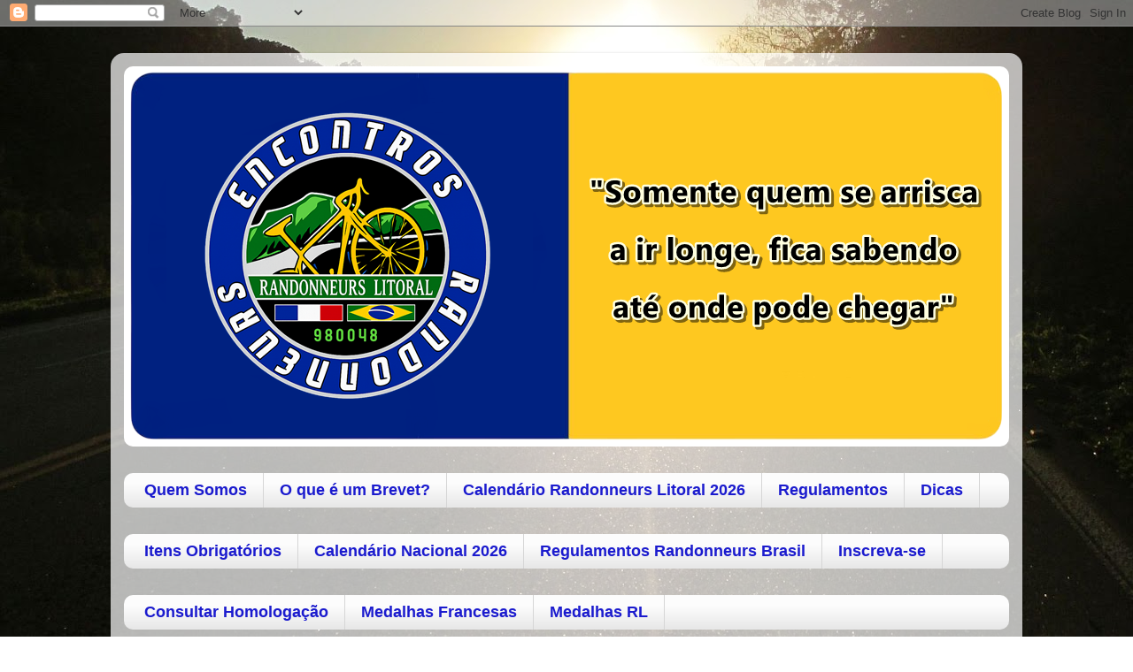

--- FILE ---
content_type: text/html; charset=UTF-8
request_url: https://randonneurslitoral.blogspot.com/2024/03/
body_size: 15174
content:
<!DOCTYPE html>
<html class='v2' dir='ltr' lang='pt-BR'>
<head>
<link href='https://www.blogger.com/static/v1/widgets/335934321-css_bundle_v2.css' rel='stylesheet' type='text/css'/>
<meta content='width=1100' name='viewport'/>
<meta content='text/html; charset=UTF-8' http-equiv='Content-Type'/>
<meta content='blogger' name='generator'/>
<link href='https://randonneurslitoral.blogspot.com/favicon.ico' rel='icon' type='image/x-icon'/>
<link href='https://randonneurslitoral.blogspot.com/2024/03/' rel='canonical'/>
<link rel="alternate" type="application/atom+xml" title="Randonneurs Litoral - Atom" href="https://randonneurslitoral.blogspot.com/feeds/posts/default" />
<link rel="alternate" type="application/rss+xml" title="Randonneurs Litoral - RSS" href="https://randonneurslitoral.blogspot.com/feeds/posts/default?alt=rss" />
<link rel="service.post" type="application/atom+xml" title="Randonneurs Litoral - Atom" href="https://www.blogger.com/feeds/4260849688751418415/posts/default" />
<!--Can't find substitution for tag [blog.ieCssRetrofitLinks]-->
<meta content='https://randonneurslitoral.blogspot.com/2024/03/' property='og:url'/>
<meta content='Randonneurs Litoral' property='og:title'/>
<meta content='' property='og:description'/>
<title>Randonneurs Litoral: março 2024</title>
<style id='page-skin-1' type='text/css'><!--
/*-----------------------------------------------
Blogger Template Style
Name:     Picture Window
Designer: Blogger
URL:      www.blogger.com
----------------------------------------------- */
/* Content
----------------------------------------------- */
body {
font: normal normal 15px Arial, Tahoma, Helvetica, FreeSans, sans-serif;
color: #000000;
background: #ffffff url(//1.bp.blogspot.com/-dfRxIaHpvWQ/VfnqFG_Bo-I/AAAAAAAAYQY/26d19RBb5ys/s0-r/1800X1350.jpg) no-repeat fixed bottom center;
}
html body .region-inner {
min-width: 0;
max-width: 100%;
width: auto;
}
.content-outer {
font-size: 90%;
}
a:link {
text-decoration:none;
color: #1b1bce;
}
a:visited {
text-decoration:none;
color: #e60400;
}
a:hover {
text-decoration:underline;
color: #ed4528;
}
.content-outer {
background: transparent url(//www.blogblog.com/1kt/transparent/white80.png) repeat scroll top left;
-moz-border-radius: 15px;
-webkit-border-radius: 15px;
-goog-ms-border-radius: 15px;
border-radius: 15px;
-moz-box-shadow: 0 0 3px rgba(0, 0, 0, .15);
-webkit-box-shadow: 0 0 3px rgba(0, 0, 0, .15);
-goog-ms-box-shadow: 0 0 3px rgba(0, 0, 0, .15);
box-shadow: 0 0 3px rgba(0, 0, 0, .15);
margin: 30px auto;
}
.content-inner {
padding: 15px;
}
/* Header
----------------------------------------------- */
.header-outer {
background: #ffffff url(//www.blogblog.com/1kt/transparent/header_gradient_shade.png) repeat-x scroll top left;
_background-image: none;
color: #ffffff;
-moz-border-radius: 10px;
-webkit-border-radius: 10px;
-goog-ms-border-radius: 10px;
border-radius: 10px;
}
.Header img, .Header #header-inner {
-moz-border-radius: 10px;
-webkit-border-radius: 10px;
-goog-ms-border-radius: 10px;
border-radius: 10px;
}
.header-inner .Header .titlewrapper,
.header-inner .Header .descriptionwrapper {
padding-left: 30px;
padding-right: 30px;
}
.Header h1 {
font: normal normal 36px Arial, Tahoma, Helvetica, FreeSans, sans-serif;
text-shadow: 1px 1px 3px rgba(0, 0, 0, 0.3);
}
.Header h1 a {
color: #ffffff;
}
.Header .description {
font-size: 130%;
}
/* Tabs
----------------------------------------------- */
.tabs-inner {
margin: .5em 0 0;
padding: 0;
}
.tabs-inner .section {
margin: 0;
}
.tabs-inner .widget ul {
padding: 0;
background: #fcfcfc url(//www.blogblog.com/1kt/transparent/tabs_gradient_shade.png) repeat scroll bottom;
-moz-border-radius: 10px;
-webkit-border-radius: 10px;
-goog-ms-border-radius: 10px;
border-radius: 10px;
}
.tabs-inner .widget li {
border: none;
}
.tabs-inner .widget li a {
display: inline-block;
padding: .5em 1em;
margin-right: 0;
color: #1b1bce;
font: normal bold 18px Arial, Tahoma, Helvetica, FreeSans, sans-serif;
-moz-border-radius: 0 0 0 0;
-webkit-border-top-left-radius: 0;
-webkit-border-top-right-radius: 0;
-goog-ms-border-radius: 0 0 0 0;
border-radius: 0 0 0 0;
background: transparent none no-repeat scroll top left;
border-right: 1px solid #d6d6d6;
}
.tabs-inner .widget li:first-child a {
padding-left: 1.25em;
-moz-border-radius-topleft: 10px;
-moz-border-radius-bottomleft: 10px;
-webkit-border-top-left-radius: 10px;
-webkit-border-bottom-left-radius: 10px;
-goog-ms-border-top-left-radius: 10px;
-goog-ms-border-bottom-left-radius: 10px;
border-top-left-radius: 10px;
border-bottom-left-radius: 10px;
}
.tabs-inner .widget li.selected a,
.tabs-inner .widget li a:hover {
position: relative;
z-index: 1;
background: #ffffff url(//www.blogblog.com/1kt/transparent/tabs_gradient_shade.png) repeat scroll bottom;
color: #000000;
-moz-box-shadow: 0 0 0 rgba(0, 0, 0, .15);
-webkit-box-shadow: 0 0 0 rgba(0, 0, 0, .15);
-goog-ms-box-shadow: 0 0 0 rgba(0, 0, 0, .15);
box-shadow: 0 0 0 rgba(0, 0, 0, .15);
}
/* Headings
----------------------------------------------- */
h2 {
font: bold normal 13px Arial, Tahoma, Helvetica, FreeSans, sans-serif;
text-transform: uppercase;
color: #000000;
margin: .5em 0;
}
/* Main
----------------------------------------------- */
.main-outer {
background: transparent none repeat scroll top center;
-moz-border-radius: 0 0 0 0;
-webkit-border-top-left-radius: 0;
-webkit-border-top-right-radius: 0;
-webkit-border-bottom-left-radius: 0;
-webkit-border-bottom-right-radius: 0;
-goog-ms-border-radius: 0 0 0 0;
border-radius: 0 0 0 0;
-moz-box-shadow: 0 0 0 rgba(0, 0, 0, .15);
-webkit-box-shadow: 0 0 0 rgba(0, 0, 0, .15);
-goog-ms-box-shadow: 0 0 0 rgba(0, 0, 0, .15);
box-shadow: 0 0 0 rgba(0, 0, 0, .15);
}
.main-inner {
padding: 15px 5px 20px;
}
.main-inner .column-center-inner {
padding: 0 0;
}
.main-inner .column-left-inner {
padding-left: 0;
}
.main-inner .column-right-inner {
padding-right: 0;
}
/* Posts
----------------------------------------------- */
h3.post-title {
margin: 0;
font: normal normal 18px Arial, Tahoma, Helvetica, FreeSans, sans-serif;
}
.comments h4 {
margin: 1em 0 0;
font: normal normal 18px Arial, Tahoma, Helvetica, FreeSans, sans-serif;
}
.date-header span {
color: #000000;
}
.post-outer {
background-color: #ffffff;
border: solid 1px #e5e5e5;
-moz-border-radius: 10px;
-webkit-border-radius: 10px;
border-radius: 10px;
-goog-ms-border-radius: 10px;
padding: 15px 20px;
margin: 0 -20px 20px;
}
.post-body {
line-height: 1.4;
font-size: 110%;
position: relative;
}
.post-header {
margin: 0 0 1.5em;
color: #a9a9a9;
line-height: 1.6;
}
.post-footer {
margin: .5em 0 0;
color: #a9a9a9;
line-height: 1.6;
}
#blog-pager {
font-size: 140%
}
#comments .comment-author {
padding-top: 1.5em;
border-top: dashed 1px #ccc;
border-top: dashed 1px rgba(128, 128, 128, .5);
background-position: 0 1.5em;
}
#comments .comment-author:first-child {
padding-top: 0;
border-top: none;
}
.avatar-image-container {
margin: .2em 0 0;
}
/* Comments
----------------------------------------------- */
.comments .comments-content .icon.blog-author {
background-repeat: no-repeat;
background-image: url([data-uri]);
}
.comments .comments-content .loadmore a {
border-top: 1px solid #ed4528;
border-bottom: 1px solid #ed4528;
}
.comments .continue {
border-top: 2px solid #ed4528;
}
/* Widgets
----------------------------------------------- */
.widget ul, .widget #ArchiveList ul.flat {
padding: 0;
list-style: none;
}
.widget ul li, .widget #ArchiveList ul.flat li {
border-top: dashed 1px #ccc;
border-top: dashed 1px rgba(128, 128, 128, .5);
}
.widget ul li:first-child, .widget #ArchiveList ul.flat li:first-child {
border-top: none;
}
.widget .post-body ul {
list-style: disc;
}
.widget .post-body ul li {
border: none;
}
/* Footer
----------------------------------------------- */
.footer-outer {
color:#f5f5f5;
background: transparent url(https://resources.blogblog.com/blogblog/data/1kt/transparent/black50.png) repeat scroll top left;
-moz-border-radius: 10px 10px 10px 10px;
-webkit-border-top-left-radius: 10px;
-webkit-border-top-right-radius: 10px;
-webkit-border-bottom-left-radius: 10px;
-webkit-border-bottom-right-radius: 10px;
-goog-ms-border-radius: 10px 10px 10px 10px;
border-radius: 10px 10px 10px 10px;
-moz-box-shadow: 0 0 0 rgba(0, 0, 0, .15);
-webkit-box-shadow: 0 0 0 rgba(0, 0, 0, .15);
-goog-ms-box-shadow: 0 0 0 rgba(0, 0, 0, .15);
box-shadow: 0 0 0 rgba(0, 0, 0, .15);
}
.footer-inner {
padding: 10px 5px 20px;
}
.footer-outer a {
color: #ffffff;
}
.footer-outer a:visited {
color: #ffd966;
}
.footer-outer a:hover {
color: #ffffff;
}
.footer-outer .widget h2 {
color: #c6c6c6;
}
/* Mobile
----------------------------------------------- */
html body.mobile {
height: auto;
}
html body.mobile {
min-height: 480px;
background-size: 100% auto;
}
.mobile .body-fauxcolumn-outer {
background: transparent none repeat scroll top left;
}
html .mobile .mobile-date-outer, html .mobile .blog-pager {
border-bottom: none;
background: transparent none repeat scroll top center;
margin-bottom: 10px;
}
.mobile .date-outer {
background: transparent none repeat scroll top center;
}
.mobile .header-outer, .mobile .main-outer,
.mobile .post-outer, .mobile .footer-outer {
-moz-border-radius: 0;
-webkit-border-radius: 0;
-goog-ms-border-radius: 0;
border-radius: 0;
}
.mobile .content-outer,
.mobile .main-outer,
.mobile .post-outer {
background: inherit;
border: none;
}
.mobile .content-outer {
font-size: 100%;
}
.mobile-link-button {
background-color: #1b1bce;
}
.mobile-link-button a:link, .mobile-link-button a:visited {
color: #ffffff;
}
.mobile-index-contents {
color: #000000;
}
.mobile .tabs-inner .PageList .widget-content {
background: #ffffff url(//www.blogblog.com/1kt/transparent/tabs_gradient_shade.png) repeat scroll bottom;
color: #000000;
}
.mobile .tabs-inner .PageList .widget-content .pagelist-arrow {
border-left: 1px solid #d6d6d6;
}

--></style>
<style id='template-skin-1' type='text/css'><!--
body {
min-width: 1030px;
}
.content-outer, .content-fauxcolumn-outer, .region-inner {
min-width: 1030px;
max-width: 1030px;
_width: 1030px;
}
.main-inner .columns {
padding-left: 190px;
padding-right: 190px;
}
.main-inner .fauxcolumn-center-outer {
left: 190px;
right: 190px;
/* IE6 does not respect left and right together */
_width: expression(this.parentNode.offsetWidth -
parseInt("190px") -
parseInt("190px") + 'px');
}
.main-inner .fauxcolumn-left-outer {
width: 190px;
}
.main-inner .fauxcolumn-right-outer {
width: 190px;
}
.main-inner .column-left-outer {
width: 190px;
right: 100%;
margin-left: -190px;
}
.main-inner .column-right-outer {
width: 190px;
margin-right: -190px;
}
#layout {
min-width: 0;
}
#layout .content-outer {
min-width: 0;
width: 800px;
}
#layout .region-inner {
min-width: 0;
width: auto;
}
body#layout div.add_widget {
padding: 8px;
}
body#layout div.add_widget a {
margin-left: 32px;
}
--></style>
<style>
    body {background-image:url(\/\/1.bp.blogspot.com\/-dfRxIaHpvWQ\/VfnqFG_Bo-I\/AAAAAAAAYQY\/26d19RBb5ys\/s0-r\/1800X1350.jpg);}
    
@media (max-width: 200px) { body {background-image:url(\/\/1.bp.blogspot.com\/-dfRxIaHpvWQ\/VfnqFG_Bo-I\/AAAAAAAAYQY\/26d19RBb5ys\/w200\/1800X1350.jpg);}}
@media (max-width: 400px) and (min-width: 201px) { body {background-image:url(\/\/1.bp.blogspot.com\/-dfRxIaHpvWQ\/VfnqFG_Bo-I\/AAAAAAAAYQY\/26d19RBb5ys\/w400\/1800X1350.jpg);}}
@media (max-width: 800px) and (min-width: 401px) { body {background-image:url(\/\/1.bp.blogspot.com\/-dfRxIaHpvWQ\/VfnqFG_Bo-I\/AAAAAAAAYQY\/26d19RBb5ys\/w800\/1800X1350.jpg);}}
@media (max-width: 1200px) and (min-width: 801px) { body {background-image:url(\/\/1.bp.blogspot.com\/-dfRxIaHpvWQ\/VfnqFG_Bo-I\/AAAAAAAAYQY\/26d19RBb5ys\/w1200\/1800X1350.jpg);}}
/* Last tag covers anything over one higher than the previous max-size cap. */
@media (min-width: 1201px) { body {background-image:url(\/\/1.bp.blogspot.com\/-dfRxIaHpvWQ\/VfnqFG_Bo-I\/AAAAAAAAYQY\/26d19RBb5ys\/w1600\/1800X1350.jpg);}}
  </style>
<link href='https://www.blogger.com/dyn-css/authorization.css?targetBlogID=4260849688751418415&amp;zx=65f05ab2-2495-44bf-a33d-e34e0da085d3' media='none' onload='if(media!=&#39;all&#39;)media=&#39;all&#39;' rel='stylesheet'/><noscript><link href='https://www.blogger.com/dyn-css/authorization.css?targetBlogID=4260849688751418415&amp;zx=65f05ab2-2495-44bf-a33d-e34e0da085d3' rel='stylesheet'/></noscript>
<meta name='google-adsense-platform-account' content='ca-host-pub-1556223355139109'/>
<meta name='google-adsense-platform-domain' content='blogspot.com'/>

</head>
<body class='loading variant-shade'>
<div class='navbar section' id='navbar' name='Navbar'><div class='widget Navbar' data-version='1' id='Navbar1'><script type="text/javascript">
    function setAttributeOnload(object, attribute, val) {
      if(window.addEventListener) {
        window.addEventListener('load',
          function(){ object[attribute] = val; }, false);
      } else {
        window.attachEvent('onload', function(){ object[attribute] = val; });
      }
    }
  </script>
<div id="navbar-iframe-container"></div>
<script type="text/javascript" src="https://apis.google.com/js/platform.js"></script>
<script type="text/javascript">
      gapi.load("gapi.iframes:gapi.iframes.style.bubble", function() {
        if (gapi.iframes && gapi.iframes.getContext) {
          gapi.iframes.getContext().openChild({
              url: 'https://www.blogger.com/navbar/4260849688751418415?origin\x3dhttps://randonneurslitoral.blogspot.com',
              where: document.getElementById("navbar-iframe-container"),
              id: "navbar-iframe"
          });
        }
      });
    </script><script type="text/javascript">
(function() {
var script = document.createElement('script');
script.type = 'text/javascript';
script.src = '//pagead2.googlesyndication.com/pagead/js/google_top_exp.js';
var head = document.getElementsByTagName('head')[0];
if (head) {
head.appendChild(script);
}})();
</script>
</div></div>
<div class='body-fauxcolumns'>
<div class='fauxcolumn-outer body-fauxcolumn-outer'>
<div class='cap-top'>
<div class='cap-left'></div>
<div class='cap-right'></div>
</div>
<div class='fauxborder-left'>
<div class='fauxborder-right'></div>
<div class='fauxcolumn-inner'>
</div>
</div>
<div class='cap-bottom'>
<div class='cap-left'></div>
<div class='cap-right'></div>
</div>
</div>
</div>
<div class='content'>
<div class='content-fauxcolumns'>
<div class='fauxcolumn-outer content-fauxcolumn-outer'>
<div class='cap-top'>
<div class='cap-left'></div>
<div class='cap-right'></div>
</div>
<div class='fauxborder-left'>
<div class='fauxborder-right'></div>
<div class='fauxcolumn-inner'>
</div>
</div>
<div class='cap-bottom'>
<div class='cap-left'></div>
<div class='cap-right'></div>
</div>
</div>
</div>
<div class='content-outer'>
<div class='content-cap-top cap-top'>
<div class='cap-left'></div>
<div class='cap-right'></div>
</div>
<div class='fauxborder-left content-fauxborder-left'>
<div class='fauxborder-right content-fauxborder-right'></div>
<div class='content-inner'>
<header>
<div class='header-outer'>
<div class='header-cap-top cap-top'>
<div class='cap-left'></div>
<div class='cap-right'></div>
</div>
<div class='fauxborder-left header-fauxborder-left'>
<div class='fauxborder-right header-fauxborder-right'></div>
<div class='region-inner header-inner'>
<div class='header section' id='header' name='Cabeçalho'><div class='widget Header' data-version='1' id='Header1'>
<div id='header-inner'>
<a href='https://randonneurslitoral.blogspot.com/' style='display: block'>
<img alt='Randonneurs Litoral' height='430px; ' id='Header1_headerimg' src='https://blogger.googleusercontent.com/img/a/AVvXsEi1HyKtc--WHfoQ1xKSMSK66DwTuOUGaMFsFFNLe3SIf9rCuMwU4hGNjojUPbu3YuUHQGVnlEQ-w7_PMm2QHNtvRAeYrJX6_YAAPGb1TIc7ASvqJcCEspL4KgA22me2CMgtz9V0IRqpZmUYxGC9dZeb8gLlPBIHElGji9Pgr6NFdfgAZVZUnAN5yO5827M=s1000' style='display: block' width='1000px; '/>
</a>
</div>
</div></div>
</div>
</div>
<div class='header-cap-bottom cap-bottom'>
<div class='cap-left'></div>
<div class='cap-right'></div>
</div>
</div>
</header>
<div class='tabs-outer'>
<div class='tabs-cap-top cap-top'>
<div class='cap-left'></div>
<div class='cap-right'></div>
</div>
<div class='fauxborder-left tabs-fauxborder-left'>
<div class='fauxborder-right tabs-fauxborder-right'></div>
<div class='region-inner tabs-inner'>
<div class='tabs no-items section' id='crosscol' name='Entre colunas'></div>
<div class='tabs section' id='crosscol-overflow' name='Cross-Column 2'><div class='widget PageList' data-version='1' id='PageList1'>
<h2>Menu 1</h2>
<div class='widget-content'>
<ul>
<li>
<a href='http://randonneurslitoral.blogspot.com.br/2014/03/quem-somos.html?m=0'>Quem Somos</a>
</li>
<li>
<a href='http://www.randonneursbrasil.org/brevets/'>O que é um Brevet?</a>
</li>
<li>
<a href='https://randonneurslitoral.blogspot.com/2025/10/calendario-rl-2026.html?m=0'>Calendário Randonneurs Litoral 2026</a>
</li>
<li>
<a href='http://randonneurslitoral.blogspot.com.br/2014/05/regulamentos.html'>Regulamentos</a>
</li>
<li>
<a href='http://randonneurslitoral.blogspot.com.br/2014/05/dicas.html'>Dicas</a>
</li>
</ul>
<div class='clear'></div>
</div>
</div><div class='widget PageList' data-version='1' id='PageList2'>
<h2>Menu 2</h2>
<div class='widget-content'>
<ul>
<li>
<a href='http://randonneurslitoral.blogspot.com.br/2014/05/itens-e-equipamentos-de-seguranca.html'>Itens Obrigatórios</a>
</li>
<li>
<a href='https://www.randonneursbrasil.org/calendario-2026/'>Calendário Nacional 2026</a>
</li>
<li>
<a href='http://www.randonneursbrasil.org/regulamentos/'>Regulamentos Randonneurs Brasil</a>
</li>
<li>
<a href='http://litoral.inscrevase.com'>Inscreva-se</a>
</li>
</ul>
<div class='clear'></div>
</div>
</div><div class='widget PageList' data-version='1' id='PageList3'>
<h2>Menu 3</h2>
<div class='widget-content'>
<ul>
<li>
<a href='https://pwa.randonneursbrasil.org/homologacoes'>Consultar Homologação</a>
</li>
<li>
<a href='https://drive.google.com/file/d/19CORHU2dLwaGULwNHyaPxsjv0OPNfCH4/view?usp=drivesdk'>Medalhas Francesas</a>
</li>
<li>
<a href='https://drive.google.com/file/d/19Q8avum006RhZ_R9Cz4KWgMiT_8sUEEp/view?usp=drivesdk'>Medalhas RL</a>
</li>
</ul>
<div class='clear'></div>
</div>
</div><div class='widget PageList' data-version='1' id='PageList4'>
<h2>Menu 4</h2>
<div class='widget-content'>
<ul>
<li>
<a href='https://brevet1000rl.blogspot.com/'>3&#176; BRM 1000 Mar de Irati (2025)</a>
</li>
<li>
<a href='https://rotacafecomleite.blogspot.com/2022/07/cidades-da-rota-cafe-com-leite.html'>SR Café Com Leite</a>
</li>
<li>
<a href='https://litoral.inscrevase.com/resultados.php'>Tempos e Resultados (Último encontro)</a>
</li>
</ul>
<div class='clear'></div>
</div>
</div><div class='widget HTML' data-version='1' id='HTML1'>
<h2 class='title'>Tradutor - Translator</h2>
<div class='widget-content'>
<style>




>>>

.google_translate img {
filter:alpha(opacity=100);
-moz-opacity: 1.0;
opacity: 1.0;
border:0;
}
.google_translate:hover img {
filter:alpha(opacity=30);
-moz-opacity: 0.30;
opacity: 0.30;
border:0;
}
.google_translatextra:hover img {
filter:alpha(opacity=0.30);
-moz-opacity: 0.30;
opacity: 0.30;
border:0;
}
</style>

<div>

<a class="google_translate" href="#" target="_blank" rel="nofollow" title="English" onclick="window.open('http://translate.google.com/translate?u='+encodeURIComponent(location.href)+'&langpair=auto%7Cen&hl=en'); return false;"><img alt="English" border="0" align="absbottom" title="English" height="24" src="https://blogger.googleusercontent.com/img/b/R29vZ2xl/AVvXsEiwfC8aRBJjq_RinKZPp5v9DRNmS1Eb1aqMYP8LAZYGf6a2R5PFwSpa2v9u5ZcGBj7aFWYMOtlXvWN18j6ghuifBDyYHO90cH9UdV-EMLN0knQqBjrRiA2Tr1AqKEqomEzpZJs6e8upYuwN/s1600/United+Kingdom(Great%2BBritain).png" style="cursor: pointer;margin-right:8px" width="24"/></a>

<a class="google_translate" href="#" target="_blank" rel="nofollow" title="French" onclick="window.open('http://translate.google.com/translate?u='+encodeURIComponent(location.href)+'&langpair=auto%7Cfr&hl=en'); return false;"><img alt="French" border="0" align="absbottom" title="French" height="24" src="https://blogger.googleusercontent.com/img/b/R29vZ2xl/AVvXsEiMWlfv1v4BXNX5APR7Zy8cs7_87YOETnysdjcnzY60Kx8oRXC0_77nydXsnVq5qSkhIeVbbj3Yf4vdeNBH9v6DUWcY2bu03l_hCKbhofRsGbGVwrcP-hNhn5wXyMNh4Apw1T4U3dq1g3LT/s1600/France.png" style="cursor: pointer;margin-right:8px" width="24"/></a>

<a class="google_translate" href="#" target="_blank" rel="nofollow" title="German" onclick="window.open('http://translate.google.com/translate?u='+encodeURIComponent(location.href)+'&langpair=auto%7Cde&hl=en'); return false;"><img alt="German" border="0" align="absbottom" title="German" height="24" src="https://blogger.googleusercontent.com/img/b/R29vZ2xl/AVvXsEi4Cmn3rxm-bKOFOXVeuz4Lge0P0sq5bTQcyprPC8nqzKSPL-6z4H5Ly42e5NaveDljcEmZHmY6nWWn5XZ2-vH7rExjInFvrwC1oSTZKZ0owIuvnGZ2uZ29X3CKD96dSpthJJylL3-jUXnZ/s1600/Germany.png" style="cursor: pointer;margin-right:8px" width="24"/></a>

<a class="google_translate" href="#" target="_blank" rel="nofollow" title="Spain" onclick="window.open('http://translate.google.com/translate?u='+encodeURIComponent(location.href)+'&langpair=auto%7Ces&hl=en'); return false;"><img alt="Spain" border="0" align="absbottom" title="Spain" height="24" src="https://blogger.googleusercontent.com/img/b/R29vZ2xl/AVvXsEhpl3LqOvjcygpQl_ArTITNFStRWzAK4J-0GaUCB9dltoDKzmk4_56DvU-SQAvDmxCmFIfrVf7uPcRPEoAOOepUsl8lLcRPIhyX8GHGfV4IeuwkSK9zd_HW4o8Lu4CPFqQX_wWbneggwk4G/s1600/Spain.png" style="cursor: pointer;margin-right:8px" width="24"/></a>

<a class="google_translate" href="#" target="_blank" rel="nofollow" title="Italian" onclick="window.open('http://translate.google.com/translate?u='+encodeURIComponent(location.href)+'&langpair=auto%7Cit&hl=en'); return false;"><img alt="Italian" border="0" align="absbottom" title="Italian" height="24" src="https://blogger.googleusercontent.com/img/b/R29vZ2xl/AVvXsEhBuu1Zauicuf49xTL-xm8tgt8Eu-5-NwE-cLc2lobAQs95nCm_WZQXFGwDOF6iLTtbjWhcGrYC5yz76uE4293QnGYD2uvYlPyWeo7WppdR_KQrXDy-g5po4OLisJq75hfoyVVZOxawR1Y7/s1600/Italy.png" style="cursor: pointer;margin-right:8px" width="24"/></a>

<a class="google_translate" href="#" target="_blank" rel="nofollow" title="Dutch" onclick="window.open('http://translate.google.com/translate?u='+encodeURIComponent(location.href)+'&langpair=auto%7Cnl&hl=en'); return false;"><img alt="Dutch" border="0" align="absbottom" title="Dutch" height="24" src="https://blogger.googleusercontent.com/img/b/R29vZ2xl/AVvXsEi9IbHDdbHRB3Yuw78ARFmHMwRvlGRfDBf_k0kVYCE5c9psO4lN_z_pznzAv-_hN5u3wBdtHRbnRUBP3G9d4DSDlsxmXFSsrGHQjoGJ_VElJA7efpZuyvfwS2-w03nNurI5_8W3UVDQxa59/s1600/Netherlands.png" style="cursor: pointer;margin-right:8px" width="24"/></a>
<a class="google_translate" href="#" target="_blank" rel="nofollow" title="Russian" onclick="window.open('http://translate.google.com/translate?u='+encodeURIComponent(location.href)+'&langpair=auto%7Cru&hl=en'); return false;"><img alt="Russian" border="0" align="absbottom" title="Russian" height="24" src="https://blogger.googleusercontent.com/img/b/R29vZ2xl/AVvXsEiIwb0NIqoc5I9xMBb9Dn47YCdPoN68ZcIp-MnUfGhWhpzMOyUjgIJ2z3aYCecETfzqwN2IZIuCV8fjGwWSDqA7EUrqUSS02SIZrxAocMakmZxdnx_j4MqpPY4hMlLs8iE8f-vo_k4vOz6_/s1600/Russian+Federation.png" style="cursor: pointer;margin-right:8px" width="24"/></a>

<a class="google_translate" href="#" target="_blank" rel="nofollow" title="Portuguese" onclick="window.open('http://translate.google.com/translate?u='+encodeURIComponent(location.href)+'&langpair=auto%7Cpt&hl=en'); return false;"><img alt="Portuguese" border="0" align="absbottom" title="Portuguese" height="24" src="https://blogger.googleusercontent.com/img/b/R29vZ2xl/AVvXsEgX9ValljGeIoBPBTwtuF35ANclVQbzc9B5vzGRz20ukAF2CzWqwr97dEC_aUXPuCShnRkn8qW7qWhHXQ6-i4mNujFbGe62lwlaOB_myFCW2vvptM9mwKo0Otv4EVcQATIjCcoIda4bw-8g/s1600/Brazil.png" style="cursor: pointer;margin-right:8px" width="24"/></a>

<a class="google_translate" href="#" target="_blank" rel="nofollow" title="Japanese" onclick="window.open('http://translate.google.com/translate?u='+encodeURIComponent(location.href)+'&langpair=auto%7Cja&hl=en'); return false;"><img alt="Japanese" border="0" align="absbottom" title="Japanese" height="24" src="https://blogger.googleusercontent.com/img/b/R29vZ2xl/AVvXsEgIkE8gJ6FLwueOYavlnaM2AO2qFjTnkb8Mie-_HsEf_z4sdy3o8zq03TRqc2PhQtJh4pwDGFKvH8fqgN-8YhXoYCiIWV-yLOl_YN-IpsZY4owJkbYT-_0dl6Ci2VZoDI9qbnIbZ8unbTDB/s1600/Japan.png" style="cursor: pointer;margin-right:8px" width="24"/></a>

<a class="google_translate" href="#" target="_blank" rel="nofollow" title="Korean" onclick="window.open('http://translate.google.com/translate?u='+encodeURIComponent(location.href)+'&langpair=auto%7Cko&hl=en'); return false;"><img alt="Korean" border="0" align="absbottom" title="Korean" height="24" src="https://blogger.googleusercontent.com/img/b/R29vZ2xl/AVvXsEi_uULBb5C1wMYnXD8rO2_H0G2p6tnGCqsz5UEcZ-K85IQTEiokeCM1kOnaTxBCjhaVmIspqfGcfIxE3Z0HiAMRBReTc4gu3Cjhzgc6NO-TlqvNO8IOKUiWH83sw4_E-SkIR6X5rN_Giyrz/s1600/South+Korea.png" style="cursor: pointer;margin-right:8px" width="24"/></a>

<a class="google_translate" href="#" target="_blank" rel="nofollow" title="Arabic" onclick="window.open('http://translate.google.com/translate?u='+encodeURIComponent(location.href)+'&langpair=auto%7Car&hl=en'); return false;"><img alt="Arabic" border="0" align="absbottom" title="Arabic" height="24" src="https://blogger.googleusercontent.com/img/b/R29vZ2xl/AVvXsEhB0ucEHVe_0X8K8QxHJJDfCmbPXThGKZ0hgBtbxf3nTZAIsasuaiC7-43lncPCz62Hvi1bXzZrw-ic7rZNl0-QgU18az_IXARBKHg4cy-f8adbf1qATewf1E_yMQ-AiD6jBxAhmo_l5DAa/s1600/Saudi+Arabia.png" style="cursor: pointer;margin-right:8px" width="24"/></a>

<a class="google_translate" href="#" target="_blank" rel="nofollow" title="Chinese Simplified" onclick="window.open('http://translate.google.com/translate?u='+encodeURIComponent(location.href)+'&langpair=auto%7Czh-CN&hl=en'); return false;"><img alt="Chinese Simplified" border="0" align="absbottom" title="Chinese Simplified" height="24" src="https://blogger.googleusercontent.com/img/b/R29vZ2xl/AVvXsEj1ElcnLjM2S9f7khklC_91SqQURIqukCB6K_CDaCJF8fW0dDFa8WFuqnqKNm_ydrUY8xsAth9BtD0FhBlRMD_PLbwBl4C1GjW0F-H_byTekwH94Btn5pKemHa741Ww0SpimmAt5IDkP2qp/s1600/China.png" style="cursor: pointer;margin-right:8px" width="24"/></a>
<a href=http://www.universodasdicas.com/


 target="_blank"><small>translator</small></a></div>
</div>
<div class='clear'></div>
</div></div>
</div>
</div>
<div class='tabs-cap-bottom cap-bottom'>
<div class='cap-left'></div>
<div class='cap-right'></div>
</div>
</div>
<div class='main-outer'>
<div class='main-cap-top cap-top'>
<div class='cap-left'></div>
<div class='cap-right'></div>
</div>
<div class='fauxborder-left main-fauxborder-left'>
<div class='fauxborder-right main-fauxborder-right'></div>
<div class='region-inner main-inner'>
<div class='columns fauxcolumns'>
<div class='fauxcolumn-outer fauxcolumn-center-outer'>
<div class='cap-top'>
<div class='cap-left'></div>
<div class='cap-right'></div>
</div>
<div class='fauxborder-left'>
<div class='fauxborder-right'></div>
<div class='fauxcolumn-inner'>
</div>
</div>
<div class='cap-bottom'>
<div class='cap-left'></div>
<div class='cap-right'></div>
</div>
</div>
<div class='fauxcolumn-outer fauxcolumn-left-outer'>
<div class='cap-top'>
<div class='cap-left'></div>
<div class='cap-right'></div>
</div>
<div class='fauxborder-left'>
<div class='fauxborder-right'></div>
<div class='fauxcolumn-inner'>
</div>
</div>
<div class='cap-bottom'>
<div class='cap-left'></div>
<div class='cap-right'></div>
</div>
</div>
<div class='fauxcolumn-outer fauxcolumn-right-outer'>
<div class='cap-top'>
<div class='cap-left'></div>
<div class='cap-right'></div>
</div>
<div class='fauxborder-left'>
<div class='fauxborder-right'></div>
<div class='fauxcolumn-inner'>
</div>
</div>
<div class='cap-bottom'>
<div class='cap-left'></div>
<div class='cap-right'></div>
</div>
</div>
<!-- corrects IE6 width calculation -->
<div class='columns-inner'>
<div class='column-center-outer'>
<div class='column-center-inner'>
<div class='main section' id='main' name='Principal'><div class='widget Blog' data-version='1' id='Blog1'>
<div class='blog-posts hfeed'>

          <div class="date-outer">
        
<h2 class='date-header'><span>domingo, 17 de março de 2024</span></h2>

          <div class="date-posts">
        
<div class='post-outer'>
<div class='post hentry uncustomized-post-template' itemprop='blogPost' itemscope='itemscope' itemtype='http://schema.org/BlogPosting'>
<meta content='4260849688751418415' itemprop='blogId'/>
<meta content='8820489867029553703' itemprop='postId'/>
<a name='8820489867029553703'></a>
<h3 class='post-title entry-title' itemprop='name'>
<a href='https://randonneurslitoral.blogspot.com/2024/03/brevet-600-r10k-informacoes-importantes.html'>Encontro Juquiá - Brevet 600 R10K - Informações Importantes</a>
</h3>
<div class='post-header'>
<div class='post-header-line-1'></div>
</div>
<div class='post-body entry-content' id='post-body-8820489867029553703' itemprop='description articleBody'>
<p>&nbsp; &nbsp;<br /></p><p><span style="font-family: arial; font-size: large;"><b>&nbsp; &nbsp; -&nbsp;</b></span><span style="font-family: arial; font-size: large;"><b><span style="color: #38761d;"><u>Drop Bag</u>:</span>&nbsp;</b></span></p><p><span style="font-family: arial; font-size: large;"><b>&nbsp; &nbsp; A entrega do Drop Bag será na vistoria, que terá início à 1:00 da manhã.</b></span></p><p><span style="font-family: arial; font-size: large;"><b>&nbsp; &nbsp; Pedimos para os participantes não exagerar na bagagem no Drop Bag! Que levem somente o necessário, que a bolsa / mochila seja de pequeno à médio porte.</b></span></p><p><span style="font-family: arial; font-size: large;"><b>&nbsp; &nbsp; &nbsp;A bolsa / mochila deverá ser entregue na vistoria para identificação, assim feito, ela estará disponível no PC 9 e depois retornará conosco para o local da chegada.</b></span>&nbsp;&nbsp;</p><span style="font-family: arial; font-size: large;"><b><br /></b></span><p></p><p><span style="font-family: arial; font-size: large;"><b>&nbsp; &nbsp; <span style="color: #38761d;">- PC dormitório / Drop Bag (BRM 600):</span></b></span></p><p><span style="font-family: arial; font-size: large;"><b>&nbsp; &nbsp; No PC dormitório será disponibilizado: sopa, macarrão, pães, frios e suco. Além da refeição, os participantes também poderão tomar banho e dormir sem custo adicional.</b></span></p><p><span style="font-family: arial; font-size: large;"><b>&nbsp; &nbsp; &nbsp;&nbsp;</b></span></p><p><span style="font-family: arial; font-size: large;"><b>&nbsp; &nbsp; Abraços e nos vemos em Juquiá.</b></span></p>
<div style='clear: both;'></div>
</div>
<div class='post-footer'>
<div class='post-footer-line post-footer-line-1'>
<span class='post-author vcard'>
Postado por
<span class='fn' itemprop='author' itemscope='itemscope' itemtype='http://schema.org/Person'>
<meta content='https://www.blogger.com/profile/13674720838207926421' itemprop='url'/>
<a class='g-profile' href='https://www.blogger.com/profile/13674720838207926421' rel='author' title='author profile'>
<span itemprop='name'>Randonneurs Litoral</span>
</a>
</span>
</span>
<span class='post-timestamp'>
às
<meta content='https://randonneurslitoral.blogspot.com/2024/03/brevet-600-r10k-informacoes-importantes.html' itemprop='url'/>
<a class='timestamp-link' href='https://randonneurslitoral.blogspot.com/2024/03/brevet-600-r10k-informacoes-importantes.html' rel='bookmark' title='permanent link'><abbr class='published' itemprop='datePublished' title='2024-03-17T09:48:00-03:00'>09:48</abbr></a>
</span>
<span class='post-comment-link'>
<a class='comment-link' href='https://randonneurslitoral.blogspot.com/2024/03/brevet-600-r10k-informacoes-importantes.html#comment-form' onclick=''>
Um comentário:
  </a>
</span>
<span class='post-icons'>
<span class='item-control blog-admin pid-1432292100'>
<a href='https://www.blogger.com/post-edit.g?blogID=4260849688751418415&postID=8820489867029553703&from=pencil' title='Editar post'>
<img alt='' class='icon-action' height='18' src='https://resources.blogblog.com/img/icon18_edit_allbkg.gif' width='18'/>
</a>
</span>
</span>
<div class='post-share-buttons goog-inline-block'>
<a class='goog-inline-block share-button sb-email' href='https://www.blogger.com/share-post.g?blogID=4260849688751418415&postID=8820489867029553703&target=email' target='_blank' title='Enviar por e-mail'><span class='share-button-link-text'>Enviar por e-mail</span></a><a class='goog-inline-block share-button sb-blog' href='https://www.blogger.com/share-post.g?blogID=4260849688751418415&postID=8820489867029553703&target=blog' onclick='window.open(this.href, "_blank", "height=270,width=475"); return false;' target='_blank' title='Postar no blog!'><span class='share-button-link-text'>Postar no blog!</span></a><a class='goog-inline-block share-button sb-twitter' href='https://www.blogger.com/share-post.g?blogID=4260849688751418415&postID=8820489867029553703&target=twitter' target='_blank' title='Compartilhar no X'><span class='share-button-link-text'>Compartilhar no X</span></a><a class='goog-inline-block share-button sb-facebook' href='https://www.blogger.com/share-post.g?blogID=4260849688751418415&postID=8820489867029553703&target=facebook' onclick='window.open(this.href, "_blank", "height=430,width=640"); return false;' target='_blank' title='Compartilhar no Facebook'><span class='share-button-link-text'>Compartilhar no Facebook</span></a><a class='goog-inline-block share-button sb-pinterest' href='https://www.blogger.com/share-post.g?blogID=4260849688751418415&postID=8820489867029553703&target=pinterest' target='_blank' title='Compartilhar com o Pinterest'><span class='share-button-link-text'>Compartilhar com o Pinterest</span></a>
</div>
</div>
<div class='post-footer-line post-footer-line-2'>
<span class='post-labels'>
</span>
</div>
<div class='post-footer-line post-footer-line-3'>
<span class='post-location'>
</span>
</div>
</div>
</div>
</div>

        </div></div>
      
</div>
<div class='blog-pager' id='blog-pager'>
<span id='blog-pager-newer-link'>
<a class='blog-pager-newer-link' href='https://randonneurslitoral.blogspot.com/search?updated-max=2024-08-12T12:21:00-03:00&amp;max-results=7&amp;reverse-paginate=true' id='Blog1_blog-pager-newer-link' title='Postagens mais recentes'>Postagens mais recentes</a>
</span>
<span id='blog-pager-older-link'>
<a class='blog-pager-older-link' href='https://randonneurslitoral.blogspot.com/search?updated-max=2024-03-17T09:48:00-03:00&amp;max-results=7' id='Blog1_blog-pager-older-link' title='Postagens mais antigas'>Postagens mais antigas</a>
</span>
<a class='home-link' href='https://randonneurslitoral.blogspot.com/'>Página inicial</a>
</div>
<div class='clear'></div>
<div class='blog-feeds'>
<div class='feed-links'>
Assinar:
<a class='feed-link' href='https://randonneurslitoral.blogspot.com/feeds/posts/default' target='_blank' type='application/atom+xml'>Comentários (Atom)</a>
</div>
</div>
</div></div>
</div>
</div>
<div class='column-left-outer'>
<div class='column-left-inner'>
<aside>
<div class='sidebar section' id='sidebar-left-1'><div class='widget Image' data-version='1' id='Image1'>
<h2>Filiado:</h2>
<div class='widget-content'>
<a href='http://www.audax-club-parisien.com/'>
<img alt='Filiado:' height='113' id='Image1_img' src='https://blogger.googleusercontent.com/img/b/R29vZ2xl/AVvXsEjzb-j7xlAt4isCWAB2u6C5nFMZM1czFVGgYamdiP8kDydUNW5eN2bZOM7ejKKrpj6N2WwRLkSrBdCpY6EdJlzZmabbF6yKcLrL3QvHTK_pprIG2qzr6Kw-f-HmlNbn3z2k3Y5LPFjCOyc/s145/1571861826466.png' width='145'/>
</a>
<br/>
</div>
<div class='clear'></div>
</div><div class='widget Image' data-version='1' id='Image2'>
<h2>Filiado:</h2>
<div class='widget-content'>
<a href='http://www.randonneursbrasil.org/'>
<img alt='Filiado:' height='153' id='Image2_img' src='https://blogger.googleusercontent.com/img/b/R29vZ2xl/AVvXsEg3mQhw7HqvHOe1QhR4J8H-xzVn2gwNHTf-9F2EpbGjCTSyvtk5Izr9gTCQAOPTuMavKPDIMTQaCLkupFGzM7EyONeeN-PtWTSW3ih3f0KkxMMOK-4pmU6NgqwhH53X1slHU42yloirE6g/s153/1571861703118.png' width='145'/>
</a>
<br/>
</div>
<div class='clear'></div>
</div><div class='widget Image' data-version='1' id='Image3'>
<h2>Randonneurs       Litoral      no Facebook</h2>
<div class='widget-content'>
<a href='https://www.facebook.com/www.randonneurslitoral.blogspot.com.br'>
<img alt='Randonneurs       Litoral      no Facebook' height='145' id='Image3_img' src='https://blogger.googleusercontent.com/img/b/R29vZ2xl/AVvXsEglaJV2phIO3K0FdNkpHcsPgTskG2wwei0wl-ecCADKv2GkESTHrhS4PdpWLh6WLLtshxmh5RmkY6G_HTAAwvh9vmdq40ub136FGVOcwpC8cSvAKRrd5A9bvOE0B4sK4Evf4_uURC9LOMU/s145/1635130678336.png' width='145'/>
</a>
<br/>
</div>
<div class='clear'></div>
</div><div class='widget Image' data-version='1' id='Image5'>
<h2>Randonneurs Litoral  no Instagram</h2>
<div class='widget-content'>
<a href='https://www.instagram.com/randonneurslitoral/'>
<img alt='Randonneurs Litoral  no Instagram' height='137' id='Image5_img' src='https://blogger.googleusercontent.com/img/b/R29vZ2xl/AVvXsEhZDSBMG-zkFftmV27BzJmQPGE6AhyphenhyphenmaDRGQgRgZYiPftx1UcSbSo61UJr-F5ISUUF_B1hbavajy4slDH84WnMB9eMC82ua8jSWahA2uVhO_n4_xLZmGAajOSFC8w8kyC1DMThKi5MCF9I/s145/1635130562536.png' width='145'/>
</a>
<br/>
</div>
<div class='clear'></div>
</div><div class='widget Image' data-version='1' id='Image6'>
<h2>Rankings RL 2025</h2>
<div class='widget-content'>
<a href='https://randonneurslitoral.blogspot.com/2024/11/rankings-rl-2025.html'>
<img alt='Rankings RL 2025' height='132' id='Image6_img' src='https://blogger.googleusercontent.com/img/a/AVvXsEh_pOeThwi47HmLfsbR268pjerTye-9WyIxAHiXH5qcLGl7cLickrhHwZIDxravfKEjkcSL_n4tV6V67c6SL-rXCS6nYMqxhzrYhNbVdHWkxD1B2HROsD8FueyQBr6XD8vW9xu0Iec-7Je0a2kgzLdXcyn2Kar1U34hyyQFpk7kDmBXQbFG4GIpnmtfSwo=s145' width='145'/>
</a>
<br/>
<span class='caption'>Entenda como funcionam os Rankings RL + tabela de dificuldade dos percursos do calendário 2025.</span>
</div>
<div class='clear'></div>
</div><div class='widget Image' data-version='1' id='Image8'>
<h2>Ranking de Distância Geral.</h2>
<div class='widget-content'>
<a href='https://drive.google.com/file/d/193gxDOlScXNxXDbSdPzIddzrB2Q6ktW2/view?usp=sharing'>
<img alt='Ranking de Distância Geral.' height='143' id='Image8_img' src='https://blogger.googleusercontent.com/img/a/AVvXsEghOiPHxs_yheqlKX1WoLwQZSeRvKirOcJAiXohFiXL4we3947u8gB1SvOjZIOTAtVHn0lSkvhFkMAlv7pt4Up59Jo8XdTpH1-5IpGGX8A0W6tuDG9gqR-b8PW-beDhmD9DWL-Rqs4sz6pDmcCz68gV2YEsn969ZpFhPORQvU4nzKrP9Nxxrj_FdTTHO2s=s145' width='145'/>
</a>
<br/>
<span class='caption'>Ranking Geral (Calendário 2015 à 2025) - Atualização: 26/06/25.</span>
</div>
<div class='clear'></div>
</div><div class='widget Image' data-version='1' id='Image10'>
<h2>Ranking de Distância Homologada Calendário 2025.</h2>
<div class='widget-content'>
<a href='https://drive.google.com/file/d/16FyivXiT0JHV84WmapEzbka3QAx25gPf/view?usp=sharing'>
<img alt='Ranking de Distância Homologada Calendário 2025.' height='143' id='Image10_img' src='https://blogger.googleusercontent.com/img/a/AVvXsEieeOUsQlwyPZM8G7Tan8j_OIseOuWXvqBLpa717ZVvdYUfJXIbrSgvs788AdsPDONqIbgzFKC38cmr5cuVLheILpyRVFcbtYUxn7LT9NvNhy5JmiVQqKe4t0TqaqN3h3UfXBG964arquph8rBbCuCsh3XmifKeC2zPfUOaDsM8RX7BvPJSxvEoSjLxaYY=s145' width='145'/>
</a>
<br/>
<span class='caption'>Rei das Longas Distâncias / Ranking das Andorinhas - Atualização: 26/06/25.</span>
</div>
<div class='clear'></div>
</div><div class='widget Image' data-version='1' id='Image11'>
<h2>Ranking de Dificuldade / Altimetria 2025</h2>
<div class='widget-content'>
<a href='https://drive.google.com/file/d/1vSlQ1DeacPvJjKUlAdoRUoL5P9pLKypv/view?usp=sharing'>
<img alt='Ranking de Dificuldade / Altimetria 2025' height='142' id='Image11_img' src='https://blogger.googleusercontent.com/img/a/AVvXsEiJUYDMJPeB8HE2teeEv0kkBBUjK2YE0JBjW-eyqJ1lVSS0iPfP-nD4B5APT2vx4dpsI_GrmpQNaofiAyEuB1grHNgFtsnF-TUCz0B2lT_qDmQmUEKu-yWeSeeIBOmT_xzbexTkZcs7te0Wh99mzVCeuVbC8jcf0noym4KSj2BbmtkWgPRu5ha3krcZ640=s145' width='145'/>
</a>
<br/>
<span class='caption'>Rei da Montanha / Ranking dos Cabritos - Atualização: 26/06/25.</span>
</div>
<div class='clear'></div>
</div><div class='widget Image' data-version='1' id='Image4'>
<h2>3&#176; Brevet 1000 Mar de Irati (2025)</h2>
<div class='widget-content'>
<a href='https://brevet1000rl.blogspot.com/'>
<img alt='3° Brevet 1000 Mar de Irati (2025)' height='145' id='Image4_img' src='https://blogger.googleusercontent.com/img/a/AVvXsEjSNn5UOKFRPOBBm8OlnAl-1sn8ysrpjBI1sMUEE7azyVU1trvhsG9wI7wpaj1mWKVNGgUFvPRln9NhGOSEPCJagEjqXsG87a5CvyX_Iu0lyf2WCbiV39k7MYVXzGPCQQHTVip5dvZ7TQyAr9xWdNp3Vyzuqd8GiQGLPzN36UqfU0KK99mrWLcFq_LDTrc=s145' width='145'/>
</a>
<br/>
<span class='caption'>Inscrições abertas... BRM 1000 (19 a 22/06/25).</span>
</div>
<div class='clear'></div>
</div><div class='widget Image' data-version='1' id='Image9'>
<h2>Super Randonnée Café com Leite</h2>
<div class='widget-content'>
<a href='https://rotacafecomleite.blogspot.com/'>
<img alt='Super Randonnée Café com Leite' height='72' id='Image9_img' src='https://blogger.googleusercontent.com/img/a/AVvXsEgFJfjQUOoKgp497VW73iGNEniL_DVV1Z30UG5AX-TU9cjoTbN7Ovnt0YkzRdY5SniR6GxYoQJHKzLieUFr6cYKo6O_17jap3OLBeM7S5gEShVjiW0l33cDdfdWAAgd0-2J-wD4I2i7-CSC3BFbfIV2m-XEP8Xy-M07x0cDzpOpx06MrAKxsPXTttDZZ-8=s145' width='145'/>
</a>
<br/>
<span class='caption'>Percurso com 600 km + 10.000m de altimetria e dois modos de conclusão.</span>
</div>
<div class='clear'></div>
</div></div>
</aside>
</div>
</div>
<div class='column-right-outer'>
<div class='column-right-inner'>
<aside>
<div class='sidebar section' id='sidebar-right-1'><div class='widget BlogArchive' data-version='1' id='BlogArchive1'>
<h2>Arquivo RL</h2>
<div class='widget-content'>
<div id='ArchiveList'>
<div id='BlogArchive1_ArchiveList'>
<ul class='hierarchy'>
<li class='archivedate collapsed'>
<a class='toggle' href='javascript:void(0)'>
<span class='zippy'>

        &#9658;&#160;
      
</span>
</a>
<a class='post-count-link' href='https://randonneurslitoral.blogspot.com/2026/'>
2026
</a>
<span class='post-count' dir='ltr'>(1)</span>
<ul class='hierarchy'>
<li class='archivedate collapsed'>
<a class='toggle' href='javascript:void(0)'>
<span class='zippy'>

        &#9658;&#160;
      
</span>
</a>
<a class='post-count-link' href='https://randonneurslitoral.blogspot.com/2026/01/'>
jan. 2026
</a>
<span class='post-count' dir='ltr'>(1)</span>
</li>
</ul>
</li>
</ul>
<ul class='hierarchy'>
<li class='archivedate collapsed'>
<a class='toggle' href='javascript:void(0)'>
<span class='zippy'>

        &#9658;&#160;
      
</span>
</a>
<a class='post-count-link' href='https://randonneurslitoral.blogspot.com/2025/'>
2025
</a>
<span class='post-count' dir='ltr'>(21)</span>
<ul class='hierarchy'>
<li class='archivedate collapsed'>
<a class='toggle' href='javascript:void(0)'>
<span class='zippy'>

        &#9658;&#160;
      
</span>
</a>
<a class='post-count-link' href='https://randonneurslitoral.blogspot.com/2025/12/'>
dez. 2025
</a>
<span class='post-count' dir='ltr'>(2)</span>
</li>
</ul>
<ul class='hierarchy'>
<li class='archivedate collapsed'>
<a class='toggle' href='javascript:void(0)'>
<span class='zippy'>

        &#9658;&#160;
      
</span>
</a>
<a class='post-count-link' href='https://randonneurslitoral.blogspot.com/2025/11/'>
nov. 2025
</a>
<span class='post-count' dir='ltr'>(2)</span>
</li>
</ul>
<ul class='hierarchy'>
<li class='archivedate collapsed'>
<a class='toggle' href='javascript:void(0)'>
<span class='zippy'>

        &#9658;&#160;
      
</span>
</a>
<a class='post-count-link' href='https://randonneurslitoral.blogspot.com/2025/10/'>
out. 2025
</a>
<span class='post-count' dir='ltr'>(4)</span>
</li>
</ul>
<ul class='hierarchy'>
<li class='archivedate collapsed'>
<a class='toggle' href='javascript:void(0)'>
<span class='zippy'>

        &#9658;&#160;
      
</span>
</a>
<a class='post-count-link' href='https://randonneurslitoral.blogspot.com/2025/09/'>
set. 2025
</a>
<span class='post-count' dir='ltr'>(1)</span>
</li>
</ul>
<ul class='hierarchy'>
<li class='archivedate collapsed'>
<a class='toggle' href='javascript:void(0)'>
<span class='zippy'>

        &#9658;&#160;
      
</span>
</a>
<a class='post-count-link' href='https://randonneurslitoral.blogspot.com/2025/08/'>
ago. 2025
</a>
<span class='post-count' dir='ltr'>(2)</span>
</li>
</ul>
<ul class='hierarchy'>
<li class='archivedate collapsed'>
<a class='toggle' href='javascript:void(0)'>
<span class='zippy'>

        &#9658;&#160;
      
</span>
</a>
<a class='post-count-link' href='https://randonneurslitoral.blogspot.com/2025/06/'>
jun. 2025
</a>
<span class='post-count' dir='ltr'>(2)</span>
</li>
</ul>
<ul class='hierarchy'>
<li class='archivedate collapsed'>
<a class='toggle' href='javascript:void(0)'>
<span class='zippy'>

        &#9658;&#160;
      
</span>
</a>
<a class='post-count-link' href='https://randonneurslitoral.blogspot.com/2025/05/'>
mai. 2025
</a>
<span class='post-count' dir='ltr'>(1)</span>
</li>
</ul>
<ul class='hierarchy'>
<li class='archivedate collapsed'>
<a class='toggle' href='javascript:void(0)'>
<span class='zippy'>

        &#9658;&#160;
      
</span>
</a>
<a class='post-count-link' href='https://randonneurslitoral.blogspot.com/2025/04/'>
abr. 2025
</a>
<span class='post-count' dir='ltr'>(3)</span>
</li>
</ul>
<ul class='hierarchy'>
<li class='archivedate collapsed'>
<a class='toggle' href='javascript:void(0)'>
<span class='zippy'>

        &#9658;&#160;
      
</span>
</a>
<a class='post-count-link' href='https://randonneurslitoral.blogspot.com/2025/03/'>
mar. 2025
</a>
<span class='post-count' dir='ltr'>(1)</span>
</li>
</ul>
<ul class='hierarchy'>
<li class='archivedate collapsed'>
<a class='toggle' href='javascript:void(0)'>
<span class='zippy'>

        &#9658;&#160;
      
</span>
</a>
<a class='post-count-link' href='https://randonneurslitoral.blogspot.com/2025/02/'>
fev. 2025
</a>
<span class='post-count' dir='ltr'>(2)</span>
</li>
</ul>
<ul class='hierarchy'>
<li class='archivedate collapsed'>
<a class='toggle' href='javascript:void(0)'>
<span class='zippy'>

        &#9658;&#160;
      
</span>
</a>
<a class='post-count-link' href='https://randonneurslitoral.blogspot.com/2025/01/'>
jan. 2025
</a>
<span class='post-count' dir='ltr'>(1)</span>
</li>
</ul>
</li>
</ul>
<ul class='hierarchy'>
<li class='archivedate expanded'>
<a class='toggle' href='javascript:void(0)'>
<span class='zippy toggle-open'>

        &#9660;&#160;
      
</span>
</a>
<a class='post-count-link' href='https://randonneurslitoral.blogspot.com/2024/'>
2024
</a>
<span class='post-count' dir='ltr'>(26)</span>
<ul class='hierarchy'>
<li class='archivedate collapsed'>
<a class='toggle' href='javascript:void(0)'>
<span class='zippy'>

        &#9658;&#160;
      
</span>
</a>
<a class='post-count-link' href='https://randonneurslitoral.blogspot.com/2024/12/'>
dez. 2024
</a>
<span class='post-count' dir='ltr'>(3)</span>
</li>
</ul>
<ul class='hierarchy'>
<li class='archivedate collapsed'>
<a class='toggle' href='javascript:void(0)'>
<span class='zippy'>

        &#9658;&#160;
      
</span>
</a>
<a class='post-count-link' href='https://randonneurslitoral.blogspot.com/2024/11/'>
nov. 2024
</a>
<span class='post-count' dir='ltr'>(4)</span>
</li>
</ul>
<ul class='hierarchy'>
<li class='archivedate collapsed'>
<a class='toggle' href='javascript:void(0)'>
<span class='zippy'>

        &#9658;&#160;
      
</span>
</a>
<a class='post-count-link' href='https://randonneurslitoral.blogspot.com/2024/10/'>
out. 2024
</a>
<span class='post-count' dir='ltr'>(4)</span>
</li>
</ul>
<ul class='hierarchy'>
<li class='archivedate collapsed'>
<a class='toggle' href='javascript:void(0)'>
<span class='zippy'>

        &#9658;&#160;
      
</span>
</a>
<a class='post-count-link' href='https://randonneurslitoral.blogspot.com/2024/09/'>
set. 2024
</a>
<span class='post-count' dir='ltr'>(1)</span>
</li>
</ul>
<ul class='hierarchy'>
<li class='archivedate collapsed'>
<a class='toggle' href='javascript:void(0)'>
<span class='zippy'>

        &#9658;&#160;
      
</span>
</a>
<a class='post-count-link' href='https://randonneurslitoral.blogspot.com/2024/08/'>
ago. 2024
</a>
<span class='post-count' dir='ltr'>(3)</span>
</li>
</ul>
<ul class='hierarchy'>
<li class='archivedate collapsed'>
<a class='toggle' href='javascript:void(0)'>
<span class='zippy'>

        &#9658;&#160;
      
</span>
</a>
<a class='post-count-link' href='https://randonneurslitoral.blogspot.com/2024/07/'>
jul. 2024
</a>
<span class='post-count' dir='ltr'>(1)</span>
</li>
</ul>
<ul class='hierarchy'>
<li class='archivedate collapsed'>
<a class='toggle' href='javascript:void(0)'>
<span class='zippy'>

        &#9658;&#160;
      
</span>
</a>
<a class='post-count-link' href='https://randonneurslitoral.blogspot.com/2024/06/'>
jun. 2024
</a>
<span class='post-count' dir='ltr'>(3)</span>
</li>
</ul>
<ul class='hierarchy'>
<li class='archivedate collapsed'>
<a class='toggle' href='javascript:void(0)'>
<span class='zippy'>

        &#9658;&#160;
      
</span>
</a>
<a class='post-count-link' href='https://randonneurslitoral.blogspot.com/2024/04/'>
abr. 2024
</a>
<span class='post-count' dir='ltr'>(3)</span>
</li>
</ul>
<ul class='hierarchy'>
<li class='archivedate expanded'>
<a class='toggle' href='javascript:void(0)'>
<span class='zippy toggle-open'>

        &#9660;&#160;
      
</span>
</a>
<a class='post-count-link' href='https://randonneurslitoral.blogspot.com/2024/03/'>
mar. 2024
</a>
<span class='post-count' dir='ltr'>(1)</span>
<ul class='posts'>
<li><a href='https://randonneurslitoral.blogspot.com/2024/03/brevet-600-r10k-informacoes-importantes.html'>Encontro Juquiá - Brevet 600 R10K - Informações Im...</a></li>
</ul>
</li>
</ul>
<ul class='hierarchy'>
<li class='archivedate collapsed'>
<a class='toggle' href='javascript:void(0)'>
<span class='zippy'>

        &#9658;&#160;
      
</span>
</a>
<a class='post-count-link' href='https://randonneurslitoral.blogspot.com/2024/02/'>
fev. 2024
</a>
<span class='post-count' dir='ltr'>(2)</span>
</li>
</ul>
<ul class='hierarchy'>
<li class='archivedate collapsed'>
<a class='toggle' href='javascript:void(0)'>
<span class='zippy'>

        &#9658;&#160;
      
</span>
</a>
<a class='post-count-link' href='https://randonneurslitoral.blogspot.com/2024/01/'>
jan. 2024
</a>
<span class='post-count' dir='ltr'>(1)</span>
</li>
</ul>
</li>
</ul>
<ul class='hierarchy'>
<li class='archivedate collapsed'>
<a class='toggle' href='javascript:void(0)'>
<span class='zippy'>

        &#9658;&#160;
      
</span>
</a>
<a class='post-count-link' href='https://randonneurslitoral.blogspot.com/2023/'>
2023
</a>
<span class='post-count' dir='ltr'>(23)</span>
<ul class='hierarchy'>
<li class='archivedate collapsed'>
<a class='toggle' href='javascript:void(0)'>
<span class='zippy'>

        &#9658;&#160;
      
</span>
</a>
<a class='post-count-link' href='https://randonneurslitoral.blogspot.com/2023/12/'>
dez. 2023
</a>
<span class='post-count' dir='ltr'>(1)</span>
</li>
</ul>
<ul class='hierarchy'>
<li class='archivedate collapsed'>
<a class='toggle' href='javascript:void(0)'>
<span class='zippy'>

        &#9658;&#160;
      
</span>
</a>
<a class='post-count-link' href='https://randonneurslitoral.blogspot.com/2023/11/'>
nov. 2023
</a>
<span class='post-count' dir='ltr'>(5)</span>
</li>
</ul>
<ul class='hierarchy'>
<li class='archivedate collapsed'>
<a class='toggle' href='javascript:void(0)'>
<span class='zippy'>

        &#9658;&#160;
      
</span>
</a>
<a class='post-count-link' href='https://randonneurslitoral.blogspot.com/2023/10/'>
out. 2023
</a>
<span class='post-count' dir='ltr'>(6)</span>
</li>
</ul>
<ul class='hierarchy'>
<li class='archivedate collapsed'>
<a class='toggle' href='javascript:void(0)'>
<span class='zippy'>

        &#9658;&#160;
      
</span>
</a>
<a class='post-count-link' href='https://randonneurslitoral.blogspot.com/2023/08/'>
ago. 2023
</a>
<span class='post-count' dir='ltr'>(1)</span>
</li>
</ul>
<ul class='hierarchy'>
<li class='archivedate collapsed'>
<a class='toggle' href='javascript:void(0)'>
<span class='zippy'>

        &#9658;&#160;
      
</span>
</a>
<a class='post-count-link' href='https://randonneurslitoral.blogspot.com/2023/07/'>
jul. 2023
</a>
<span class='post-count' dir='ltr'>(2)</span>
</li>
</ul>
<ul class='hierarchy'>
<li class='archivedate collapsed'>
<a class='toggle' href='javascript:void(0)'>
<span class='zippy'>

        &#9658;&#160;
      
</span>
</a>
<a class='post-count-link' href='https://randonneurslitoral.blogspot.com/2023/06/'>
jun. 2023
</a>
<span class='post-count' dir='ltr'>(2)</span>
</li>
</ul>
<ul class='hierarchy'>
<li class='archivedate collapsed'>
<a class='toggle' href='javascript:void(0)'>
<span class='zippy'>

        &#9658;&#160;
      
</span>
</a>
<a class='post-count-link' href='https://randonneurslitoral.blogspot.com/2023/05/'>
mai. 2023
</a>
<span class='post-count' dir='ltr'>(5)</span>
</li>
</ul>
<ul class='hierarchy'>
<li class='archivedate collapsed'>
<a class='toggle' href='javascript:void(0)'>
<span class='zippy'>

        &#9658;&#160;
      
</span>
</a>
<a class='post-count-link' href='https://randonneurslitoral.blogspot.com/2023/04/'>
abr. 2023
</a>
<span class='post-count' dir='ltr'>(1)</span>
</li>
</ul>
</li>
</ul>
<ul class='hierarchy'>
<li class='archivedate collapsed'>
<a class='toggle' href='javascript:void(0)'>
<span class='zippy'>

        &#9658;&#160;
      
</span>
</a>
<a class='post-count-link' href='https://randonneurslitoral.blogspot.com/2017/'>
2017
</a>
<span class='post-count' dir='ltr'>(1)</span>
<ul class='hierarchy'>
<li class='archivedate collapsed'>
<a class='toggle' href='javascript:void(0)'>
<span class='zippy'>

        &#9658;&#160;
      
</span>
</a>
<a class='post-count-link' href='https://randonneurslitoral.blogspot.com/2017/01/'>
jan. 2017
</a>
<span class='post-count' dir='ltr'>(1)</span>
</li>
</ul>
</li>
</ul>
<ul class='hierarchy'>
<li class='archivedate collapsed'>
<a class='toggle' href='javascript:void(0)'>
<span class='zippy'>

        &#9658;&#160;
      
</span>
</a>
<a class='post-count-link' href='https://randonneurslitoral.blogspot.com/2016/'>
2016
</a>
<span class='post-count' dir='ltr'>(1)</span>
<ul class='hierarchy'>
<li class='archivedate collapsed'>
<a class='toggle' href='javascript:void(0)'>
<span class='zippy'>

        &#9658;&#160;
      
</span>
</a>
<a class='post-count-link' href='https://randonneurslitoral.blogspot.com/2016/12/'>
dez. 2016
</a>
<span class='post-count' dir='ltr'>(1)</span>
</li>
</ul>
</li>
</ul>
<ul class='hierarchy'>
<li class='archivedate collapsed'>
<a class='toggle' href='javascript:void(0)'>
<span class='zippy'>

        &#9658;&#160;
      
</span>
</a>
<a class='post-count-link' href='https://randonneurslitoral.blogspot.com/2015/'>
2015
</a>
<span class='post-count' dir='ltr'>(2)</span>
<ul class='hierarchy'>
<li class='archivedate collapsed'>
<a class='toggle' href='javascript:void(0)'>
<span class='zippy'>

        &#9658;&#160;
      
</span>
</a>
<a class='post-count-link' href='https://randonneurslitoral.blogspot.com/2015/12/'>
dez. 2015
</a>
<span class='post-count' dir='ltr'>(2)</span>
</li>
</ul>
</li>
</ul>
<ul class='hierarchy'>
<li class='archivedate collapsed'>
<a class='toggle' href='javascript:void(0)'>
<span class='zippy'>

        &#9658;&#160;
      
</span>
</a>
<a class='post-count-link' href='https://randonneurslitoral.blogspot.com/2014/'>
2014
</a>
<span class='post-count' dir='ltr'>(25)</span>
<ul class='hierarchy'>
<li class='archivedate collapsed'>
<a class='toggle' href='javascript:void(0)'>
<span class='zippy'>

        &#9658;&#160;
      
</span>
</a>
<a class='post-count-link' href='https://randonneurslitoral.blogspot.com/2014/07/'>
jul. 2014
</a>
<span class='post-count' dir='ltr'>(1)</span>
</li>
</ul>
<ul class='hierarchy'>
<li class='archivedate collapsed'>
<a class='toggle' href='javascript:void(0)'>
<span class='zippy'>

        &#9658;&#160;
      
</span>
</a>
<a class='post-count-link' href='https://randonneurslitoral.blogspot.com/2014/06/'>
jun. 2014
</a>
<span class='post-count' dir='ltr'>(7)</span>
</li>
</ul>
<ul class='hierarchy'>
<li class='archivedate collapsed'>
<a class='toggle' href='javascript:void(0)'>
<span class='zippy'>

        &#9658;&#160;
      
</span>
</a>
<a class='post-count-link' href='https://randonneurslitoral.blogspot.com/2014/05/'>
mai. 2014
</a>
<span class='post-count' dir='ltr'>(14)</span>
</li>
</ul>
<ul class='hierarchy'>
<li class='archivedate collapsed'>
<a class='toggle' href='javascript:void(0)'>
<span class='zippy'>

        &#9658;&#160;
      
</span>
</a>
<a class='post-count-link' href='https://randonneurslitoral.blogspot.com/2014/04/'>
abr. 2014
</a>
<span class='post-count' dir='ltr'>(2)</span>
</li>
</ul>
<ul class='hierarchy'>
<li class='archivedate collapsed'>
<a class='toggle' href='javascript:void(0)'>
<span class='zippy'>

        &#9658;&#160;
      
</span>
</a>
<a class='post-count-link' href='https://randonneurslitoral.blogspot.com/2014/03/'>
mar. 2014
</a>
<span class='post-count' dir='ltr'>(1)</span>
</li>
</ul>
</li>
</ul>
</div>
</div>
<div class='clear'></div>
</div>
</div></div>
</aside>
</div>
</div>
</div>
<div style='clear: both'></div>
<!-- columns -->
</div>
<!-- main -->
</div>
</div>
<div class='main-cap-bottom cap-bottom'>
<div class='cap-left'></div>
<div class='cap-right'></div>
</div>
</div>
<footer>
<div class='footer-outer'>
<div class='footer-cap-top cap-top'>
<div class='cap-left'></div>
<div class='cap-right'></div>
</div>
<div class='fauxborder-left footer-fauxborder-left'>
<div class='fauxborder-right footer-fauxborder-right'></div>
<div class='region-inner footer-inner'>
<div class='foot section' id='footer-1'><div class='widget Text' data-version='1' id='Text1'>
<h2 class='title'>Contato:</h2>
<div class='widget-content'>
<u><b>e-mail: randonneurs.litoral@hotmail.com</b></u>
</div>
<div class='clear'></div>
</div><div class='widget HTML' data-version='1' id='HTML2'>
<h2 class='title'>Mapa Visitantes (25/11/15 ... )</h2>
<div class='widget-content'>
<script type="text/javascript" id="clustrmaps" src="//cdn.clustrmaps.com/map_v2.js?u=mQ57&d=LpnLAzhQrqTAcOoV0ZidP9uqs0VPX_GdJrl9FhAstAk"></script>
</div>
<div class='clear'></div>
</div></div>
<table border='0' cellpadding='0' cellspacing='0' class='section-columns columns-2'>
<tbody>
<tr>
<td class='first columns-cell'>
<div class='foot no-items section' id='footer-2-1'></div>
</td>
<td class='columns-cell'>
<div class='foot no-items section' id='footer-2-2'></div>
</td>
</tr>
</tbody>
</table>
<!-- outside of the include in order to lock Attribution widget -->
<div class='foot section' id='footer-3' name='Rodapé'><div class='widget Attribution' data-version='1' id='Attribution1'>
<div class='widget-content' style='text-align: center;'>
Tema Janela de imagem. Tecnologia do <a href='https://www.blogger.com' target='_blank'>Blogger</a>.
</div>
<div class='clear'></div>
</div></div>
</div>
</div>
<div class='footer-cap-bottom cap-bottom'>
<div class='cap-left'></div>
<div class='cap-right'></div>
</div>
</div>
</footer>
<!-- content -->
</div>
</div>
<div class='content-cap-bottom cap-bottom'>
<div class='cap-left'></div>
<div class='cap-right'></div>
</div>
</div>
</div>
<script type='text/javascript'>
    window.setTimeout(function() {
        document.body.className = document.body.className.replace('loading', '');
      }, 10);
  </script>

<script type="text/javascript" src="https://www.blogger.com/static/v1/widgets/3845888474-widgets.js"></script>
<script type='text/javascript'>
window['__wavt'] = 'AOuZoY5oEpDbl11zNVqZgnyUSjJV59vg4w:1768750964153';_WidgetManager._Init('//www.blogger.com/rearrange?blogID\x3d4260849688751418415','//randonneurslitoral.blogspot.com/2024/03/','4260849688751418415');
_WidgetManager._SetDataContext([{'name': 'blog', 'data': {'blogId': '4260849688751418415', 'title': 'Randonneurs Litoral', 'url': 'https://randonneurslitoral.blogspot.com/2024/03/', 'canonicalUrl': 'https://randonneurslitoral.blogspot.com/2024/03/', 'homepageUrl': 'https://randonneurslitoral.blogspot.com/', 'searchUrl': 'https://randonneurslitoral.blogspot.com/search', 'canonicalHomepageUrl': 'https://randonneurslitoral.blogspot.com/', 'blogspotFaviconUrl': 'https://randonneurslitoral.blogspot.com/favicon.ico', 'bloggerUrl': 'https://www.blogger.com', 'hasCustomDomain': false, 'httpsEnabled': true, 'enabledCommentProfileImages': true, 'gPlusViewType': 'FILTERED_POSTMOD', 'adultContent': false, 'analyticsAccountNumber': '', 'encoding': 'UTF-8', 'locale': 'pt-BR', 'localeUnderscoreDelimited': 'pt_br', 'languageDirection': 'ltr', 'isPrivate': false, 'isMobile': false, 'isMobileRequest': false, 'mobileClass': '', 'isPrivateBlog': false, 'isDynamicViewsAvailable': true, 'feedLinks': '\x3clink rel\x3d\x22alternate\x22 type\x3d\x22application/atom+xml\x22 title\x3d\x22Randonneurs Litoral - Atom\x22 href\x3d\x22https://randonneurslitoral.blogspot.com/feeds/posts/default\x22 /\x3e\n\x3clink rel\x3d\x22alternate\x22 type\x3d\x22application/rss+xml\x22 title\x3d\x22Randonneurs Litoral - RSS\x22 href\x3d\x22https://randonneurslitoral.blogspot.com/feeds/posts/default?alt\x3drss\x22 /\x3e\n\x3clink rel\x3d\x22service.post\x22 type\x3d\x22application/atom+xml\x22 title\x3d\x22Randonneurs Litoral - Atom\x22 href\x3d\x22https://www.blogger.com/feeds/4260849688751418415/posts/default\x22 /\x3e\n', 'meTag': '', 'adsenseHostId': 'ca-host-pub-1556223355139109', 'adsenseHasAds': false, 'adsenseAutoAds': false, 'boqCommentIframeForm': true, 'loginRedirectParam': '', 'view': '', 'dynamicViewsCommentsSrc': '//www.blogblog.com/dynamicviews/4224c15c4e7c9321/js/comments.js', 'dynamicViewsScriptSrc': '//www.blogblog.com/dynamicviews/2dfa401275732ff9', 'plusOneApiSrc': 'https://apis.google.com/js/platform.js', 'disableGComments': true, 'interstitialAccepted': false, 'sharing': {'platforms': [{'name': 'Gerar link', 'key': 'link', 'shareMessage': 'Gerar link', 'target': ''}, {'name': 'Facebook', 'key': 'facebook', 'shareMessage': 'Compartilhar no Facebook', 'target': 'facebook'}, {'name': 'Postar no blog!', 'key': 'blogThis', 'shareMessage': 'Postar no blog!', 'target': 'blog'}, {'name': 'X', 'key': 'twitter', 'shareMessage': 'Compartilhar no X', 'target': 'twitter'}, {'name': 'Pinterest', 'key': 'pinterest', 'shareMessage': 'Compartilhar no Pinterest', 'target': 'pinterest'}, {'name': 'E-mail', 'key': 'email', 'shareMessage': 'E-mail', 'target': 'email'}], 'disableGooglePlus': true, 'googlePlusShareButtonWidth': 0, 'googlePlusBootstrap': '\x3cscript type\x3d\x22text/javascript\x22\x3ewindow.___gcfg \x3d {\x27lang\x27: \x27pt_BR\x27};\x3c/script\x3e'}, 'hasCustomJumpLinkMessage': false, 'jumpLinkMessage': 'Leia mais', 'pageType': 'archive', 'pageName': 'mar\xe7o 2024', 'pageTitle': 'Randonneurs Litoral: mar\xe7o 2024'}}, {'name': 'features', 'data': {}}, {'name': 'messages', 'data': {'edit': 'Editar', 'linkCopiedToClipboard': 'Link copiado para a \xe1rea de transfer\xeancia.', 'ok': 'Ok', 'postLink': 'Link da postagem'}}, {'name': 'template', 'data': {'name': 'Picture Window', 'localizedName': 'Janela de imagem', 'isResponsive': false, 'isAlternateRendering': false, 'isCustom': false, 'variant': 'shade', 'variantId': 'shade'}}, {'name': 'view', 'data': {'classic': {'name': 'classic', 'url': '?view\x3dclassic'}, 'flipcard': {'name': 'flipcard', 'url': '?view\x3dflipcard'}, 'magazine': {'name': 'magazine', 'url': '?view\x3dmagazine'}, 'mosaic': {'name': 'mosaic', 'url': '?view\x3dmosaic'}, 'sidebar': {'name': 'sidebar', 'url': '?view\x3dsidebar'}, 'snapshot': {'name': 'snapshot', 'url': '?view\x3dsnapshot'}, 'timeslide': {'name': 'timeslide', 'url': '?view\x3dtimeslide'}, 'isMobile': false, 'title': 'Randonneurs Litoral', 'description': '', 'url': 'https://randonneurslitoral.blogspot.com/2024/03/', 'type': 'feed', 'isSingleItem': false, 'isMultipleItems': true, 'isError': false, 'isPage': false, 'isPost': false, 'isHomepage': false, 'isArchive': true, 'isLabelSearch': false, 'archive': {'year': 2024, 'month': 3, 'rangeMessage': 'Mostrando postagens de mar\xe7o, 2024'}}}]);
_WidgetManager._RegisterWidget('_NavbarView', new _WidgetInfo('Navbar1', 'navbar', document.getElementById('Navbar1'), {}, 'displayModeFull'));
_WidgetManager._RegisterWidget('_HeaderView', new _WidgetInfo('Header1', 'header', document.getElementById('Header1'), {}, 'displayModeFull'));
_WidgetManager._RegisterWidget('_PageListView', new _WidgetInfo('PageList1', 'crosscol-overflow', document.getElementById('PageList1'), {'title': 'Menu 1', 'links': [{'isCurrentPage': false, 'href': 'http://randonneurslitoral.blogspot.com.br/2014/03/quem-somos.html?m\x3d0', 'title': 'Quem Somos'}, {'isCurrentPage': false, 'href': 'http://www.randonneursbrasil.org/brevets/', 'title': 'O que \xe9 um Brevet?'}, {'isCurrentPage': false, 'href': 'https://randonneurslitoral.blogspot.com/2025/10/calendario-rl-2026.html?m\x3d0', 'title': 'Calend\xe1rio Randonneurs Litoral 2026'}, {'isCurrentPage': false, 'href': 'http://randonneurslitoral.blogspot.com.br/2014/05/regulamentos.html', 'title': 'Regulamentos'}, {'isCurrentPage': false, 'href': 'http://randonneurslitoral.blogspot.com.br/2014/05/dicas.html', 'title': 'Dicas'}], 'mobile': false, 'showPlaceholder': true, 'hasCurrentPage': false}, 'displayModeFull'));
_WidgetManager._RegisterWidget('_PageListView', new _WidgetInfo('PageList2', 'crosscol-overflow', document.getElementById('PageList2'), {'title': 'Menu 2', 'links': [{'isCurrentPage': false, 'href': 'http://randonneurslitoral.blogspot.com.br/2014/05/itens-e-equipamentos-de-seguranca.html', 'title': 'Itens Obrigat\xf3rios'}, {'isCurrentPage': false, 'href': 'https://www.randonneursbrasil.org/calendario-2026/', 'title': 'Calend\xe1rio Nacional 2026'}, {'isCurrentPage': false, 'href': 'http://www.randonneursbrasil.org/regulamentos/', 'title': 'Regulamentos Randonneurs Brasil'}, {'isCurrentPage': false, 'href': 'http://litoral.inscrevase.com', 'title': 'Inscreva-se'}], 'mobile': false, 'showPlaceholder': true, 'hasCurrentPage': false}, 'displayModeFull'));
_WidgetManager._RegisterWidget('_PageListView', new _WidgetInfo('PageList3', 'crosscol-overflow', document.getElementById('PageList3'), {'title': 'Menu 3', 'links': [{'isCurrentPage': false, 'href': 'https://pwa.randonneursbrasil.org/homologacoes', 'title': 'Consultar Homologa\xe7\xe3o'}, {'isCurrentPage': false, 'href': 'https://drive.google.com/file/d/19CORHU2dLwaGULwNHyaPxsjv0OPNfCH4/view?usp\x3ddrivesdk', 'title': 'Medalhas Francesas'}, {'isCurrentPage': false, 'href': 'https://drive.google.com/file/d/19Q8avum006RhZ_R9Cz4KWgMiT_8sUEEp/view?usp\x3ddrivesdk', 'title': 'Medalhas RL'}], 'mobile': false, 'showPlaceholder': true, 'hasCurrentPage': false}, 'displayModeFull'));
_WidgetManager._RegisterWidget('_PageListView', new _WidgetInfo('PageList4', 'crosscol-overflow', document.getElementById('PageList4'), {'title': 'Menu 4', 'links': [{'isCurrentPage': false, 'href': 'https://brevet1000rl.blogspot.com/', 'title': '3\xb0 BRM 1000 Mar de Irati (2025)'}, {'isCurrentPage': false, 'href': 'https://rotacafecomleite.blogspot.com/2022/07/cidades-da-rota-cafe-com-leite.html', 'title': 'SR Caf\xe9 Com Leite'}, {'isCurrentPage': false, 'href': 'https://litoral.inscrevase.com/resultados.php', 'title': 'Tempos e Resultados (\xdaltimo encontro)'}], 'mobile': false, 'showPlaceholder': true, 'hasCurrentPage': false}, 'displayModeFull'));
_WidgetManager._RegisterWidget('_HTMLView', new _WidgetInfo('HTML1', 'crosscol-overflow', document.getElementById('HTML1'), {}, 'displayModeFull'));
_WidgetManager._RegisterWidget('_BlogView', new _WidgetInfo('Blog1', 'main', document.getElementById('Blog1'), {'cmtInteractionsEnabled': false, 'lightboxEnabled': true, 'lightboxModuleUrl': 'https://www.blogger.com/static/v1/jsbin/1945241621-lbx__pt_br.js', 'lightboxCssUrl': 'https://www.blogger.com/static/v1/v-css/828616780-lightbox_bundle.css'}, 'displayModeFull'));
_WidgetManager._RegisterWidget('_ImageView', new _WidgetInfo('Image1', 'sidebar-left-1', document.getElementById('Image1'), {'resize': true}, 'displayModeFull'));
_WidgetManager._RegisterWidget('_ImageView', new _WidgetInfo('Image2', 'sidebar-left-1', document.getElementById('Image2'), {'resize': true}, 'displayModeFull'));
_WidgetManager._RegisterWidget('_ImageView', new _WidgetInfo('Image3', 'sidebar-left-1', document.getElementById('Image3'), {'resize': true}, 'displayModeFull'));
_WidgetManager._RegisterWidget('_ImageView', new _WidgetInfo('Image5', 'sidebar-left-1', document.getElementById('Image5'), {'resize': true}, 'displayModeFull'));
_WidgetManager._RegisterWidget('_ImageView', new _WidgetInfo('Image6', 'sidebar-left-1', document.getElementById('Image6'), {'resize': true}, 'displayModeFull'));
_WidgetManager._RegisterWidget('_ImageView', new _WidgetInfo('Image8', 'sidebar-left-1', document.getElementById('Image8'), {'resize': true}, 'displayModeFull'));
_WidgetManager._RegisterWidget('_ImageView', new _WidgetInfo('Image10', 'sidebar-left-1', document.getElementById('Image10'), {'resize': true}, 'displayModeFull'));
_WidgetManager._RegisterWidget('_ImageView', new _WidgetInfo('Image11', 'sidebar-left-1', document.getElementById('Image11'), {'resize': true}, 'displayModeFull'));
_WidgetManager._RegisterWidget('_ImageView', new _WidgetInfo('Image4', 'sidebar-left-1', document.getElementById('Image4'), {'resize': true}, 'displayModeFull'));
_WidgetManager._RegisterWidget('_ImageView', new _WidgetInfo('Image9', 'sidebar-left-1', document.getElementById('Image9'), {'resize': true}, 'displayModeFull'));
_WidgetManager._RegisterWidget('_BlogArchiveView', new _WidgetInfo('BlogArchive1', 'sidebar-right-1', document.getElementById('BlogArchive1'), {'languageDirection': 'ltr', 'loadingMessage': 'Carregando\x26hellip;'}, 'displayModeFull'));
_WidgetManager._RegisterWidget('_TextView', new _WidgetInfo('Text1', 'footer-1', document.getElementById('Text1'), {}, 'displayModeFull'));
_WidgetManager._RegisterWidget('_HTMLView', new _WidgetInfo('HTML2', 'footer-1', document.getElementById('HTML2'), {}, 'displayModeFull'));
_WidgetManager._RegisterWidget('_AttributionView', new _WidgetInfo('Attribution1', 'footer-3', document.getElementById('Attribution1'), {}, 'displayModeFull'));
</script>
</body>
</html>